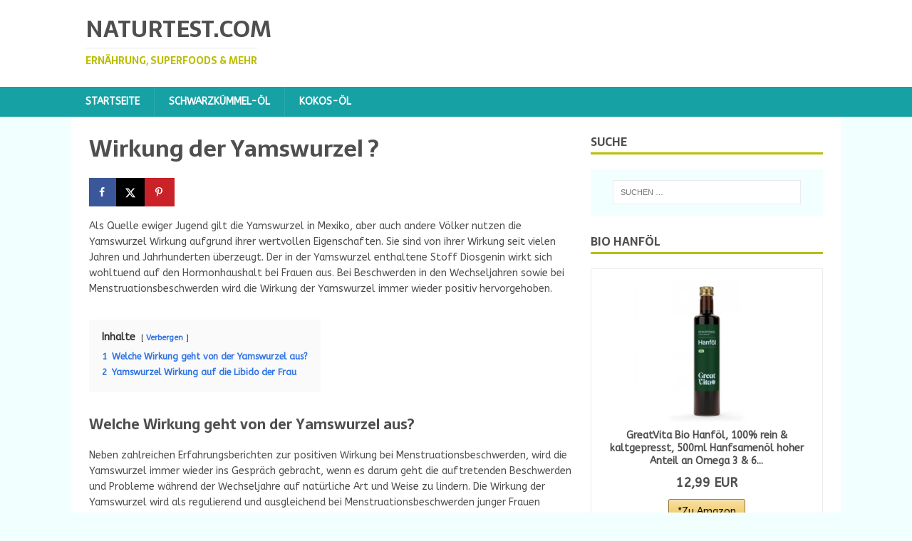

--- FILE ---
content_type: text/html; charset=UTF-8
request_url: https://www.naturtest.com/wirkung-der-yamswurzel/
body_size: 13564
content:
<!DOCTYPE html>
<html class="no-js" lang="de">
<head>
<meta charset="UTF-8">
<meta name="viewport" content="width=device-width, initial-scale=1.0">
<link rel="profile" href="http://gmpg.org/xfn/11" />
<meta name='robots' content='index, follow, max-image-preview:large, max-snippet:-1, max-video-preview:-1' />
	<style>img:is([sizes="auto" i], [sizes^="auto," i]) { contain-intrinsic-size: 3000px 1500px }</style>
	
	<!-- This site is optimized with the Yoast SEO plugin v26.7 - https://yoast.com/wordpress/plugins/seo/ -->
	<title>Wirkung der Yamswurzel ? - Naturtest.com</title>
	<link rel="canonical" href="https://www.naturtest.com/wirkung-der-yamswurzel/" />
	<meta name="author" content="stephen" />
	<meta name="twitter:label1" content="Verfasst von" />
	<meta name="twitter:data1" content="" />
	<meta name="twitter:label2" content="Geschätzte Lesezeit" />
	<meta name="twitter:data2" content="2 Minuten" />
	<script type="application/ld+json" class="yoast-schema-graph">{"@context":"https://schema.org","@graph":[{"@type":"Article","@id":"https://www.naturtest.com/wirkung-der-yamswurzel/#article","isPartOf":{"@id":"https://www.naturtest.com/wirkung-der-yamswurzel/"},"author":{"name":"stephen","@id":"https://www.naturtest.com/#/schema/person/0aeaad81e5397f1b030536370fc5904c"},"headline":"Wirkung der Yamswurzel ?","datePublished":"2017-08-05T05:10:20+00:00","dateModified":"2023-02-08T18:10:59+00:00","mainEntityOfPage":{"@id":"https://www.naturtest.com/wirkung-der-yamswurzel/"},"wordCount":450,"articleSection":["Blog"],"inLanguage":"de"},{"@type":"WebPage","@id":"https://www.naturtest.com/wirkung-der-yamswurzel/","url":"https://www.naturtest.com/wirkung-der-yamswurzel/","name":"Wirkung der Yamswurzel ? - Naturtest.com","isPartOf":{"@id":"https://www.naturtest.com/#website"},"datePublished":"2017-08-05T05:10:20+00:00","dateModified":"2023-02-08T18:10:59+00:00","author":{"@id":"https://www.naturtest.com/#/schema/person/0aeaad81e5397f1b030536370fc5904c"},"breadcrumb":{"@id":"https://www.naturtest.com/wirkung-der-yamswurzel/#breadcrumb"},"inLanguage":"de","potentialAction":[{"@type":"ReadAction","target":["https://www.naturtest.com/wirkung-der-yamswurzel/"]}]},{"@type":"BreadcrumbList","@id":"https://www.naturtest.com/wirkung-der-yamswurzel/#breadcrumb","itemListElement":[{"@type":"ListItem","position":1,"name":"Startseite","item":"https://www.naturtest.com/"},{"@type":"ListItem","position":2,"name":"Infos zum Thema Superfood","item":"https://www.naturtest.com/infos/"},{"@type":"ListItem","position":3,"name":"Wirkung der Yamswurzel ?"}]},{"@type":"WebSite","@id":"https://www.naturtest.com/#website","url":"https://www.naturtest.com/","name":"Naturtest.com","description":"Ernährung, Superfoods &amp; mehr","potentialAction":[{"@type":"SearchAction","target":{"@type":"EntryPoint","urlTemplate":"https://www.naturtest.com/?s={search_term_string}"},"query-input":{"@type":"PropertyValueSpecification","valueRequired":true,"valueName":"search_term_string"}}],"inLanguage":"de"},{"@type":"Person","@id":"https://www.naturtest.com/#/schema/person/0aeaad81e5397f1b030536370fc5904c","name":"stephen","image":{"@type":"ImageObject","inLanguage":"de","@id":"https://www.naturtest.com/#/schema/person/image/","url":"https://secure.gravatar.com/avatar/8defc56a62a769ef03696f50c180fd5ffcc14907d448fbcd6c6067585321432d?s=96&d=mm&r=g","contentUrl":"https://secure.gravatar.com/avatar/8defc56a62a769ef03696f50c180fd5ffcc14907d448fbcd6c6067585321432d?s=96&d=mm&r=g","caption":"stephen"},"url":"https://www.naturtest.com/author/stephen/"}]}</script>
	<!-- / Yoast SEO plugin. -->


<!-- Hubbub v.1.36.3 https://morehubbub.com/ -->
<meta property="og:locale" content="de_DE" />
<meta property="og:type" content="article" />
<meta property="og:title" content="Wirkung der Yamswurzel ?" />
<meta property="og:description" content="Als Quelle ewiger Jugend gilt die Yamswurzel in Mexiko, aber auch andere Völker nutzen die Yamswurzel Wirkung aufgrund ihrer wertvollen Eigenschaften. Sie sind von ihrer Wirkung seit vielen Jahren und Jahrhunderten überzeugt. Der in der" />
<meta property="og:url" content="https://www.naturtest.com/wirkung-der-yamswurzel/" />
<meta property="og:site_name" content="Naturtest.com" />
<meta property="og:updated_time" content="2023-02-08T19:10:59+00:00" />
<meta property="article:published_time" content="2017-08-05T07:10:20+00:00" />
<meta property="article:modified_time" content="2023-02-08T19:10:59+00:00" />
<meta name="twitter:card" content="summary_large_image" />
<meta name="twitter:title" content="Wirkung der Yamswurzel ?" />
<meta name="twitter:description" content="Als Quelle ewiger Jugend gilt die Yamswurzel in Mexiko, aber auch andere Völker nutzen die Yamswurzel Wirkung aufgrund ihrer wertvollen Eigenschaften. Sie sind von ihrer Wirkung seit vielen Jahren und Jahrhunderten überzeugt. Der in der" />
<meta class="flipboard-article" content="Als Quelle ewiger Jugend gilt die Yamswurzel in Mexiko, aber auch andere Völker nutzen die Yamswurzel Wirkung aufgrund ihrer wertvollen Eigenschaften. Sie sind von ihrer Wirkung seit vielen Jahren und Jahrhunderten überzeugt. Der in der" />
<!-- Hubbub v.1.36.3 https://morehubbub.com/ -->
<link rel='dns-prefetch' href='//fonts.googleapis.com' />
<link rel="alternate" type="application/rss+xml" title="Naturtest.com &raquo; Feed" href="https://www.naturtest.com/feed/" />
<link rel="alternate" type="application/rss+xml" title="Naturtest.com &raquo; Kommentar-Feed" href="https://www.naturtest.com/comments/feed/" />
<script type="text/javascript">
/* <![CDATA[ */
window._wpemojiSettings = {"baseUrl":"https:\/\/s.w.org\/images\/core\/emoji\/16.0.1\/72x72\/","ext":".png","svgUrl":"https:\/\/s.w.org\/images\/core\/emoji\/16.0.1\/svg\/","svgExt":".svg","source":{"concatemoji":"https:\/\/www.naturtest.com\/wp-includes\/js\/wp-emoji-release.min.js?ver=6.8.3"}};
/*! This file is auto-generated */
!function(s,n){var o,i,e;function c(e){try{var t={supportTests:e,timestamp:(new Date).valueOf()};sessionStorage.setItem(o,JSON.stringify(t))}catch(e){}}function p(e,t,n){e.clearRect(0,0,e.canvas.width,e.canvas.height),e.fillText(t,0,0);var t=new Uint32Array(e.getImageData(0,0,e.canvas.width,e.canvas.height).data),a=(e.clearRect(0,0,e.canvas.width,e.canvas.height),e.fillText(n,0,0),new Uint32Array(e.getImageData(0,0,e.canvas.width,e.canvas.height).data));return t.every(function(e,t){return e===a[t]})}function u(e,t){e.clearRect(0,0,e.canvas.width,e.canvas.height),e.fillText(t,0,0);for(var n=e.getImageData(16,16,1,1),a=0;a<n.data.length;a++)if(0!==n.data[a])return!1;return!0}function f(e,t,n,a){switch(t){case"flag":return n(e,"\ud83c\udff3\ufe0f\u200d\u26a7\ufe0f","\ud83c\udff3\ufe0f\u200b\u26a7\ufe0f")?!1:!n(e,"\ud83c\udde8\ud83c\uddf6","\ud83c\udde8\u200b\ud83c\uddf6")&&!n(e,"\ud83c\udff4\udb40\udc67\udb40\udc62\udb40\udc65\udb40\udc6e\udb40\udc67\udb40\udc7f","\ud83c\udff4\u200b\udb40\udc67\u200b\udb40\udc62\u200b\udb40\udc65\u200b\udb40\udc6e\u200b\udb40\udc67\u200b\udb40\udc7f");case"emoji":return!a(e,"\ud83e\udedf")}return!1}function g(e,t,n,a){var r="undefined"!=typeof WorkerGlobalScope&&self instanceof WorkerGlobalScope?new OffscreenCanvas(300,150):s.createElement("canvas"),o=r.getContext("2d",{willReadFrequently:!0}),i=(o.textBaseline="top",o.font="600 32px Arial",{});return e.forEach(function(e){i[e]=t(o,e,n,a)}),i}function t(e){var t=s.createElement("script");t.src=e,t.defer=!0,s.head.appendChild(t)}"undefined"!=typeof Promise&&(o="wpEmojiSettingsSupports",i=["flag","emoji"],n.supports={everything:!0,everythingExceptFlag:!0},e=new Promise(function(e){s.addEventListener("DOMContentLoaded",e,{once:!0})}),new Promise(function(t){var n=function(){try{var e=JSON.parse(sessionStorage.getItem(o));if("object"==typeof e&&"number"==typeof e.timestamp&&(new Date).valueOf()<e.timestamp+604800&&"object"==typeof e.supportTests)return e.supportTests}catch(e){}return null}();if(!n){if("undefined"!=typeof Worker&&"undefined"!=typeof OffscreenCanvas&&"undefined"!=typeof URL&&URL.createObjectURL&&"undefined"!=typeof Blob)try{var e="postMessage("+g.toString()+"("+[JSON.stringify(i),f.toString(),p.toString(),u.toString()].join(",")+"));",a=new Blob([e],{type:"text/javascript"}),r=new Worker(URL.createObjectURL(a),{name:"wpTestEmojiSupports"});return void(r.onmessage=function(e){c(n=e.data),r.terminate(),t(n)})}catch(e){}c(n=g(i,f,p,u))}t(n)}).then(function(e){for(var t in e)n.supports[t]=e[t],n.supports.everything=n.supports.everything&&n.supports[t],"flag"!==t&&(n.supports.everythingExceptFlag=n.supports.everythingExceptFlag&&n.supports[t]);n.supports.everythingExceptFlag=n.supports.everythingExceptFlag&&!n.supports.flag,n.DOMReady=!1,n.readyCallback=function(){n.DOMReady=!0}}).then(function(){return e}).then(function(){var e;n.supports.everything||(n.readyCallback(),(e=n.source||{}).concatemoji?t(e.concatemoji):e.wpemoji&&e.twemoji&&(t(e.twemoji),t(e.wpemoji)))}))}((window,document),window._wpemojiSettings);
/* ]]> */
</script>
<style id='wp-emoji-styles-inline-css' type='text/css'>

	img.wp-smiley, img.emoji {
		display: inline !important;
		border: none !important;
		box-shadow: none !important;
		height: 1em !important;
		width: 1em !important;
		margin: 0 0.07em !important;
		vertical-align: -0.1em !important;
		background: none !important;
		padding: 0 !important;
	}
</style>
<link rel='stylesheet' id='wp-block-library-css' href='https://www.naturtest.com/wp-includes/css/dist/block-library/style.min.css?ver=6.8.3' type='text/css' media='all' />
<style id='classic-theme-styles-inline-css' type='text/css'>
/*! This file is auto-generated */
.wp-block-button__link{color:#fff;background-color:#32373c;border-radius:9999px;box-shadow:none;text-decoration:none;padding:calc(.667em + 2px) calc(1.333em + 2px);font-size:1.125em}.wp-block-file__button{background:#32373c;color:#fff;text-decoration:none}
</style>
<style id='global-styles-inline-css' type='text/css'>
:root{--wp--preset--aspect-ratio--square: 1;--wp--preset--aspect-ratio--4-3: 4/3;--wp--preset--aspect-ratio--3-4: 3/4;--wp--preset--aspect-ratio--3-2: 3/2;--wp--preset--aspect-ratio--2-3: 2/3;--wp--preset--aspect-ratio--16-9: 16/9;--wp--preset--aspect-ratio--9-16: 9/16;--wp--preset--color--black: #000000;--wp--preset--color--cyan-bluish-gray: #abb8c3;--wp--preset--color--white: #ffffff;--wp--preset--color--pale-pink: #f78da7;--wp--preset--color--vivid-red: #cf2e2e;--wp--preset--color--luminous-vivid-orange: #ff6900;--wp--preset--color--luminous-vivid-amber: #fcb900;--wp--preset--color--light-green-cyan: #7bdcb5;--wp--preset--color--vivid-green-cyan: #00d084;--wp--preset--color--pale-cyan-blue: #8ed1fc;--wp--preset--color--vivid-cyan-blue: #0693e3;--wp--preset--color--vivid-purple: #9b51e0;--wp--preset--gradient--vivid-cyan-blue-to-vivid-purple: linear-gradient(135deg,rgba(6,147,227,1) 0%,rgb(155,81,224) 100%);--wp--preset--gradient--light-green-cyan-to-vivid-green-cyan: linear-gradient(135deg,rgb(122,220,180) 0%,rgb(0,208,130) 100%);--wp--preset--gradient--luminous-vivid-amber-to-luminous-vivid-orange: linear-gradient(135deg,rgba(252,185,0,1) 0%,rgba(255,105,0,1) 100%);--wp--preset--gradient--luminous-vivid-orange-to-vivid-red: linear-gradient(135deg,rgba(255,105,0,1) 0%,rgb(207,46,46) 100%);--wp--preset--gradient--very-light-gray-to-cyan-bluish-gray: linear-gradient(135deg,rgb(238,238,238) 0%,rgb(169,184,195) 100%);--wp--preset--gradient--cool-to-warm-spectrum: linear-gradient(135deg,rgb(74,234,220) 0%,rgb(151,120,209) 20%,rgb(207,42,186) 40%,rgb(238,44,130) 60%,rgb(251,105,98) 80%,rgb(254,248,76) 100%);--wp--preset--gradient--blush-light-purple: linear-gradient(135deg,rgb(255,206,236) 0%,rgb(152,150,240) 100%);--wp--preset--gradient--blush-bordeaux: linear-gradient(135deg,rgb(254,205,165) 0%,rgb(254,45,45) 50%,rgb(107,0,62) 100%);--wp--preset--gradient--luminous-dusk: linear-gradient(135deg,rgb(255,203,112) 0%,rgb(199,81,192) 50%,rgb(65,88,208) 100%);--wp--preset--gradient--pale-ocean: linear-gradient(135deg,rgb(255,245,203) 0%,rgb(182,227,212) 50%,rgb(51,167,181) 100%);--wp--preset--gradient--electric-grass: linear-gradient(135deg,rgb(202,248,128) 0%,rgb(113,206,126) 100%);--wp--preset--gradient--midnight: linear-gradient(135deg,rgb(2,3,129) 0%,rgb(40,116,252) 100%);--wp--preset--font-size--small: 13px;--wp--preset--font-size--medium: 20px;--wp--preset--font-size--large: 36px;--wp--preset--font-size--x-large: 42px;--wp--preset--spacing--20: 0.44rem;--wp--preset--spacing--30: 0.67rem;--wp--preset--spacing--40: 1rem;--wp--preset--spacing--50: 1.5rem;--wp--preset--spacing--60: 2.25rem;--wp--preset--spacing--70: 3.38rem;--wp--preset--spacing--80: 5.06rem;--wp--preset--shadow--natural: 6px 6px 9px rgba(0, 0, 0, 0.2);--wp--preset--shadow--deep: 12px 12px 50px rgba(0, 0, 0, 0.4);--wp--preset--shadow--sharp: 6px 6px 0px rgba(0, 0, 0, 0.2);--wp--preset--shadow--outlined: 6px 6px 0px -3px rgba(255, 255, 255, 1), 6px 6px rgba(0, 0, 0, 1);--wp--preset--shadow--crisp: 6px 6px 0px rgba(0, 0, 0, 1);}:where(.is-layout-flex){gap: 0.5em;}:where(.is-layout-grid){gap: 0.5em;}body .is-layout-flex{display: flex;}.is-layout-flex{flex-wrap: wrap;align-items: center;}.is-layout-flex > :is(*, div){margin: 0;}body .is-layout-grid{display: grid;}.is-layout-grid > :is(*, div){margin: 0;}:where(.wp-block-columns.is-layout-flex){gap: 2em;}:where(.wp-block-columns.is-layout-grid){gap: 2em;}:where(.wp-block-post-template.is-layout-flex){gap: 1.25em;}:where(.wp-block-post-template.is-layout-grid){gap: 1.25em;}.has-black-color{color: var(--wp--preset--color--black) !important;}.has-cyan-bluish-gray-color{color: var(--wp--preset--color--cyan-bluish-gray) !important;}.has-white-color{color: var(--wp--preset--color--white) !important;}.has-pale-pink-color{color: var(--wp--preset--color--pale-pink) !important;}.has-vivid-red-color{color: var(--wp--preset--color--vivid-red) !important;}.has-luminous-vivid-orange-color{color: var(--wp--preset--color--luminous-vivid-orange) !important;}.has-luminous-vivid-amber-color{color: var(--wp--preset--color--luminous-vivid-amber) !important;}.has-light-green-cyan-color{color: var(--wp--preset--color--light-green-cyan) !important;}.has-vivid-green-cyan-color{color: var(--wp--preset--color--vivid-green-cyan) !important;}.has-pale-cyan-blue-color{color: var(--wp--preset--color--pale-cyan-blue) !important;}.has-vivid-cyan-blue-color{color: var(--wp--preset--color--vivid-cyan-blue) !important;}.has-vivid-purple-color{color: var(--wp--preset--color--vivid-purple) !important;}.has-black-background-color{background-color: var(--wp--preset--color--black) !important;}.has-cyan-bluish-gray-background-color{background-color: var(--wp--preset--color--cyan-bluish-gray) !important;}.has-white-background-color{background-color: var(--wp--preset--color--white) !important;}.has-pale-pink-background-color{background-color: var(--wp--preset--color--pale-pink) !important;}.has-vivid-red-background-color{background-color: var(--wp--preset--color--vivid-red) !important;}.has-luminous-vivid-orange-background-color{background-color: var(--wp--preset--color--luminous-vivid-orange) !important;}.has-luminous-vivid-amber-background-color{background-color: var(--wp--preset--color--luminous-vivid-amber) !important;}.has-light-green-cyan-background-color{background-color: var(--wp--preset--color--light-green-cyan) !important;}.has-vivid-green-cyan-background-color{background-color: var(--wp--preset--color--vivid-green-cyan) !important;}.has-pale-cyan-blue-background-color{background-color: var(--wp--preset--color--pale-cyan-blue) !important;}.has-vivid-cyan-blue-background-color{background-color: var(--wp--preset--color--vivid-cyan-blue) !important;}.has-vivid-purple-background-color{background-color: var(--wp--preset--color--vivid-purple) !important;}.has-black-border-color{border-color: var(--wp--preset--color--black) !important;}.has-cyan-bluish-gray-border-color{border-color: var(--wp--preset--color--cyan-bluish-gray) !important;}.has-white-border-color{border-color: var(--wp--preset--color--white) !important;}.has-pale-pink-border-color{border-color: var(--wp--preset--color--pale-pink) !important;}.has-vivid-red-border-color{border-color: var(--wp--preset--color--vivid-red) !important;}.has-luminous-vivid-orange-border-color{border-color: var(--wp--preset--color--luminous-vivid-orange) !important;}.has-luminous-vivid-amber-border-color{border-color: var(--wp--preset--color--luminous-vivid-amber) !important;}.has-light-green-cyan-border-color{border-color: var(--wp--preset--color--light-green-cyan) !important;}.has-vivid-green-cyan-border-color{border-color: var(--wp--preset--color--vivid-green-cyan) !important;}.has-pale-cyan-blue-border-color{border-color: var(--wp--preset--color--pale-cyan-blue) !important;}.has-vivid-cyan-blue-border-color{border-color: var(--wp--preset--color--vivid-cyan-blue) !important;}.has-vivid-purple-border-color{border-color: var(--wp--preset--color--vivid-purple) !important;}.has-vivid-cyan-blue-to-vivid-purple-gradient-background{background: var(--wp--preset--gradient--vivid-cyan-blue-to-vivid-purple) !important;}.has-light-green-cyan-to-vivid-green-cyan-gradient-background{background: var(--wp--preset--gradient--light-green-cyan-to-vivid-green-cyan) !important;}.has-luminous-vivid-amber-to-luminous-vivid-orange-gradient-background{background: var(--wp--preset--gradient--luminous-vivid-amber-to-luminous-vivid-orange) !important;}.has-luminous-vivid-orange-to-vivid-red-gradient-background{background: var(--wp--preset--gradient--luminous-vivid-orange-to-vivid-red) !important;}.has-very-light-gray-to-cyan-bluish-gray-gradient-background{background: var(--wp--preset--gradient--very-light-gray-to-cyan-bluish-gray) !important;}.has-cool-to-warm-spectrum-gradient-background{background: var(--wp--preset--gradient--cool-to-warm-spectrum) !important;}.has-blush-light-purple-gradient-background{background: var(--wp--preset--gradient--blush-light-purple) !important;}.has-blush-bordeaux-gradient-background{background: var(--wp--preset--gradient--blush-bordeaux) !important;}.has-luminous-dusk-gradient-background{background: var(--wp--preset--gradient--luminous-dusk) !important;}.has-pale-ocean-gradient-background{background: var(--wp--preset--gradient--pale-ocean) !important;}.has-electric-grass-gradient-background{background: var(--wp--preset--gradient--electric-grass) !important;}.has-midnight-gradient-background{background: var(--wp--preset--gradient--midnight) !important;}.has-small-font-size{font-size: var(--wp--preset--font-size--small) !important;}.has-medium-font-size{font-size: var(--wp--preset--font-size--medium) !important;}.has-large-font-size{font-size: var(--wp--preset--font-size--large) !important;}.has-x-large-font-size{font-size: var(--wp--preset--font-size--x-large) !important;}
:where(.wp-block-post-template.is-layout-flex){gap: 1.25em;}:where(.wp-block-post-template.is-layout-grid){gap: 1.25em;}
:where(.wp-block-columns.is-layout-flex){gap: 2em;}:where(.wp-block-columns.is-layout-grid){gap: 2em;}
:root :where(.wp-block-pullquote){font-size: 1.5em;line-height: 1.6;}
</style>
<link rel='stylesheet' id='mh-magazine-lite-css' href='https://www.naturtest.com/wp-content/themes/mh-magazine-lite/style.css?ver=2.9.1' type='text/css' media='all' />
<link rel='stylesheet' id='mh-foodmagazine-css' href='https://www.naturtest.com/wp-content/themes/mh-foodmagazine/style.css?ver=1.1.4.1705788770' type='text/css' media='all' />
<link rel='stylesheet' id='mh-font-awesome-css' href='https://www.naturtest.com/wp-content/themes/mh-magazine-lite/includes/font-awesome.min.css' type='text/css' media='all' />
<link rel='stylesheet' id='dpsp-frontend-style-pro-css' href='https://www.naturtest.com/wp-content/plugins/social-pug/assets/dist/style-frontend-pro.css?ver=1.36.3' type='text/css' media='all' />
<style id='dpsp-frontend-style-pro-inline-css' type='text/css'>

				@media screen and ( max-width : 720px ) {
					.dpsp-content-wrapper.dpsp-hide-on-mobile,
					.dpsp-share-text.dpsp-hide-on-mobile {
						display: none;
					}
					.dpsp-has-spacing .dpsp-networks-btns-wrapper li {
						margin:0 2% 10px 0;
					}
					.dpsp-network-btn.dpsp-has-label:not(.dpsp-has-count) {
						max-height: 40px;
						padding: 0;
						justify-content: center;
					}
					.dpsp-content-wrapper.dpsp-size-small .dpsp-network-btn.dpsp-has-label:not(.dpsp-has-count){
						max-height: 32px;
					}
					.dpsp-content-wrapper.dpsp-size-large .dpsp-network-btn.dpsp-has-label:not(.dpsp-has-count){
						max-height: 46px;
					}
				}
			
</style>
<link rel='stylesheet' id='mh-foodmagazine-fonts-css' href='https://fonts.googleapis.com/css?family=ABeeZee:400,400italic%7cSarala:400,700' type='text/css' media='all' />
<script type="text/javascript" src="https://www.naturtest.com/wp-includes/js/jquery/jquery.min.js?ver=3.7.1" id="jquery-core-js"></script>
<script type="text/javascript" src="https://www.naturtest.com/wp-includes/js/jquery/jquery-migrate.min.js?ver=3.4.1" id="jquery-migrate-js"></script>
<script type="text/javascript" src="https://www.naturtest.com/wp-content/themes/mh-magazine-lite/js/scripts.js?ver=2.9.1" id="mh-scripts-js"></script>
<link rel="https://api.w.org/" href="https://www.naturtest.com/wp-json/" /><link rel="alternate" title="JSON" type="application/json" href="https://www.naturtest.com/wp-json/wp/v2/posts/52" /><link rel="EditURI" type="application/rsd+xml" title="RSD" href="https://www.naturtest.com/xmlrpc.php?rsd" />
<meta name="generator" content="WordPress 6.8.3" />
<link rel='shortlink' href='https://www.naturtest.com/?p=52' />
<link rel="alternate" title="oEmbed (JSON)" type="application/json+oembed" href="https://www.naturtest.com/wp-json/oembed/1.0/embed?url=https%3A%2F%2Fwww.naturtest.com%2Fwirkung-der-yamswurzel%2F" />
<link rel="alternate" title="oEmbed (XML)" type="text/xml+oembed" href="https://www.naturtest.com/wp-json/oembed/1.0/embed?url=https%3A%2F%2Fwww.naturtest.com%2Fwirkung-der-yamswurzel%2F&#038;format=xml" />
<style type="text/css">.aawp .aawp-tb__row--highlight{background-color:#256aaf;}.aawp .aawp-tb__row--highlight{color:#256aaf;}.aawp .aawp-tb__row--highlight a{color:#256aaf;}</style><style>/* CSS added by WP Meta and Date Remover*/.entry-meta {display:none !important;}
	.home .entry-meta { display: none; }
	.entry-footer {display:none !important;}
	.home .entry-footer { display: none; }</style><!--[if lt IE 9]>
<script src="https://www.naturtest.com/wp-content/themes/mh-magazine-lite/js/css3-mediaqueries.js"></script>
<![endif]-->
<meta name="hubbub-info" description="Hubbub 1.36.3"><link rel="icon" href="https://www.naturtest.com/wp-content/uploads/2020/02/cropped-almonds-1327427_640-32x32.png" sizes="32x32" />
<link rel="icon" href="https://www.naturtest.com/wp-content/uploads/2020/02/cropped-almonds-1327427_640-192x192.png" sizes="192x192" />
<link rel="apple-touch-icon" href="https://www.naturtest.com/wp-content/uploads/2020/02/cropped-almonds-1327427_640-180x180.png" />
<meta name="msapplication-TileImage" content="https://www.naturtest.com/wp-content/uploads/2020/02/cropped-almonds-1327427_640-270x270.png" />
		<style type="text/css" id="wp-custom-css">
			/* CSS Summary */

.summary {
padding: 10px;
margin-bottom: 30px;
border-radius: 3px;
border: 2px solid #16a1a4;
box-shadow: 5px 5px 8px -2px rgba(0, 0, 0, .9);
}
/*CSS FAQs */
h2.center{
text-align: center;
}
details{
background-color: #16a1a4;
color: #fff;
font-size: 1.1rem;
-webkit-transition: .3s ease;
-moz-transition: .3s ease;
-o-transition: .3s ease;
transition: .3s ease;
margin-bottom:1px!important;
}
details:hover {
cursor: pointer;
}
summary {
padding: .2em 1rem;
list-style: none;
display: flex;
justify-content: space-between;
transition: height 1s ease;
}
summary::-webkit-details-marker {
display: none;
}
summary:after{
content: "\002B";
}
details[open] summary {
border-bottom: 1px solid #aaa;
}
details[open] summary:after{
content: "\00D7";
}

details[open] div{
padding: .5em 1em;
background-color:lightskyblue;
color:black;
}		</style>
		</head>
<body id="mh-mobile" class="wp-singular post-template-default single single-post postid-52 single-format-standard wp-theme-mh-magazine-lite wp-child-theme-mh-foodmagazine aawp-custom mh-right-sb" itemscope="itemscope" itemtype="https://schema.org/WebPage">
<div class="mh-header-mobile-nav mh-clearfix"></div>
<header class="mh-header" itemscope="itemscope" itemtype="https://schema.org/WPHeader">
	<div class="mh-container mh-container-inner mh-row mh-clearfix">
		<div class="mh-custom-header mh-clearfix">
<div class="mh-site-identity">
<div class="mh-site-logo" role="banner" itemscope="itemscope" itemtype="https://schema.org/Brand">
<div class="mh-header-text">
<a class="mh-header-text-link" href="https://www.naturtest.com/" title="Naturtest.com" rel="home">
<h2 class="mh-header-title">Naturtest.com</h2>
<h3 class="mh-header-tagline">Ernährung, Superfoods &amp; mehr</h3>
</a>
</div>
</div>
</div>
</div>
	</div>
	<div class="mh-main-nav-wrap">
		<nav class="mh-navigation mh-main-nav mh-container mh-container-inner mh-clearfix" itemscope="itemscope" itemtype="https://schema.org/SiteNavigationElement">
			<div class="menu-header-container"><ul id="menu-header" class="menu"><li id="menu-item-15" class="menu-item menu-item-type-custom menu-item-object-custom menu-item-home menu-item-15"><a href="https://www.naturtest.com/">Startseite</a></li>
<li id="menu-item-156" class="menu-item menu-item-type-post_type menu-item-object-page menu-item-156"><a href="https://www.naturtest.com/schwarzkuemmeloel/">Schwarzkümmel-Öl</a></li>
<li id="menu-item-157" class="menu-item menu-item-type-post_type menu-item-object-page menu-item-157"><a href="https://www.naturtest.com/kokosoel/">Kokos-Öl</a></li>
</ul></div>		</nav>
	</div>
</header><div class="mh-container mh-container-outer">
<div class="mh-wrapper mh-clearfix">
	<div id="main-content" class="mh-content" role="main" itemprop="mainContentOfPage"><article id="post-52" class="post-52 post type-post status-publish format-standard hentry category-blog grow-content-body">
	<header class="entry-header mh-clearfix"><h1 class="entry-title">Wirkung der Yamswurzel ?</h1><p class="mh-meta entry-meta">
<span class="entry-meta-date updated"><i class="fa fa-clock-o"></i><a href="https://www.naturtest.com/2026/01/"></a></span>
<span class="entry-meta-author author vcard"><i class="fa fa-user"></i><a class="fn" href="https://www.naturtest.com/author/stephen/"></a></span>
<span class="entry-meta-categories"><i class="fa fa-folder-open-o"></i><a href="https://www.naturtest.com/category/blog/" rel="category tag">Blog</a></span>
<span class="entry-meta-comments"><i class="fa fa-comment-o"></i><a class="mh-comment-scroll" href="https://www.naturtest.com/wirkung-der-yamswurzel/#mh-comments">0</a></span>
</p>
	</header>
		<div class="entry-content mh-clearfix"><div id="dpsp-content-top" class="dpsp-content-wrapper dpsp-shape-rectangular dpsp-size-medium dpsp-no-labels dpsp-no-labels-mobile dpsp-show-on-mobile dpsp-button-style-1" style="min-height:40px;position:relative">
	<ul class="dpsp-networks-btns-wrapper dpsp-networks-btns-share dpsp-networks-btns-content dpsp-column-auto " style="padding:0;margin:0;list-style-type:none">
<li class="dpsp-network-list-item dpsp-network-list-item-facebook" style="float:left">
	<a rel="nofollow noopener" href="https://www.facebook.com/sharer/sharer.php?u=https%3A%2F%2Fwww.naturtest.com%2Fwirkung-der-yamswurzel%2F&amp;t=Wirkung%20der%20Yamswurzel%20%3F" class="dpsp-network-btn dpsp-facebook dpsp-no-label dpsp-first dpsp-has-label-mobile" target="_blank" aria-label="Share on Facebook" title="Share on Facebook" style="font-size:14px;padding:0rem;max-height:40px">	<span class="dpsp-network-icon "><span class="dpsp-network-icon-inner"><svg version="1.1" xmlns="http://www.w3.org/2000/svg" width="32" height="32" viewbox="0 0 18 32"><path d="M17.12 0.224v4.704h-2.784q-1.536 0-2.080 0.64t-0.544 1.92v3.392h5.248l-0.704 5.28h-4.544v13.568h-5.472v-13.568h-4.544v-5.28h4.544v-3.904q0-3.328 1.856-5.152t4.96-1.824q2.624 0 4.064 0.224z"></path></svg></span></span>
	</a></li>

<li class="dpsp-network-list-item dpsp-network-list-item-x" style="float:left">
	<a rel="nofollow noopener" href="https://x.com/intent/tweet?text=Wirkung%20der%20Yamswurzel%20%3F&amp;url=https%3A%2F%2Fwww.naturtest.com%2Fwirkung-der-yamswurzel%2F" class="dpsp-network-btn dpsp-x dpsp-no-label dpsp-has-label-mobile" target="_blank" aria-label="Share on X" title="Share on X" style="font-size:14px;padding:0rem;max-height:40px">	<span class="dpsp-network-icon "><span class="dpsp-network-icon-inner"><svg version="1.1" xmlns="http://www.w3.org/2000/svg" width="32" height="32" viewbox="0 0 32 28"><path d="M25.2,1.5h4.9l-10.7,12.3,12.6,16.7h-9.9l-7.7-10.1-8.8,10.1H.6l11.5-13.1L0,1.5h10.1l7,9.2L25.2,1.5ZM23.5,27.5h2.7L8.6,4.3h-2.9l17.8,23.2Z"></path></svg></span></span>
	</a></li>

<li class="dpsp-network-list-item dpsp-network-list-item-pinterest" style="float:left">
	<button rel="nofollow noopener" data-href="#" class="dpsp-network-btn dpsp-pinterest dpsp-no-label dpsp-last dpsp-has-label-mobile" target="_blank" aria-label="Save to Pinterest" title="Save to Pinterest" style="font-size:14px;padding:0rem;max-height:40px">	<span class="dpsp-network-icon "><span class="dpsp-network-icon-inner"><svg version="1.1" xmlns="http://www.w3.org/2000/svg" width="32" height="32" viewbox="0 0 23 32"><path d="M0 10.656q0-1.92 0.672-3.616t1.856-2.976 2.72-2.208 3.296-1.408 3.616-0.448q2.816 0 5.248 1.184t3.936 3.456 1.504 5.12q0 1.728-0.32 3.36t-1.088 3.168-1.792 2.656-2.56 1.856-3.392 0.672q-1.216 0-2.4-0.576t-1.728-1.568q-0.16 0.704-0.48 2.016t-0.448 1.696-0.352 1.28-0.48 1.248-0.544 1.12-0.832 1.408-1.12 1.536l-0.224 0.096-0.16-0.192q-0.288-2.816-0.288-3.36 0-1.632 0.384-3.68t1.184-5.152 0.928-3.616q-0.576-1.152-0.576-3.008 0-1.504 0.928-2.784t2.368-1.312q1.088 0 1.696 0.736t0.608 1.824q0 1.184-0.768 3.392t-0.8 3.36q0 1.12 0.8 1.856t1.952 0.736q0.992 0 1.824-0.448t1.408-1.216 0.992-1.696 0.672-1.952 0.352-1.984 0.128-1.792q0-3.072-1.952-4.8t-5.12-1.728q-3.552 0-5.952 2.304t-2.4 5.856q0 0.8 0.224 1.536t0.48 1.152 0.48 0.832 0.224 0.544q0 0.48-0.256 1.28t-0.672 0.8q-0.032 0-0.288-0.032-0.928-0.288-1.632-0.992t-1.088-1.696-0.576-1.92-0.192-1.92z"></path></svg></span></span>
	</button></li>
</ul></div>
<p>Als Quelle ewiger Jugend gilt die Yamswurzel in Mexiko, aber auch andere Völker nutzen die Yamswurzel Wirkung aufgrund ihrer wertvollen Eigenschaften. Sie sind von ihrer Wirkung seit vielen Jahren und Jahrhunderten überzeugt. Der in der Yamswurzel enthaltene Stoff Diosgenin wirkt sich wohltuend auf den Hormonhaushalt bei Frauen aus. Bei Beschwerden in den Wechseljahren sowie bei Menstruationsbeschwerden wird die Wirkung der Yamswurzel immer wieder positiv hervorgehoben.</p>
<div class="lwptoc lwptoc-autoWidth lwptoc-baseItems lwptoc-light lwptoc-notInherit" data-smooth-scroll="1" data-smooth-scroll-offset="24"><div class="lwptoc_i">    <div class="lwptoc_header">
        <b class="lwptoc_title">Inhalte</b>                    <span class="lwptoc_toggle">
                <a href="#" class="lwptoc_toggle_label" data-label="Anzeigen">Verbergen</a>            </span>
            </div>
<div class="lwptoc_items lwptoc_items-visible">
    <div class="lwptoc_itemWrap"><div class="lwptoc_item">    <a href="#Welche_Wirkung_geht_von_der_Yamswurzel_aus">
                    <span class="lwptoc_item_number">1</span>
                <span class="lwptoc_item_label">Welche Wirkung geht von der Yamswurzel aus?</span>
    </a>
    </div><div class="lwptoc_item">    <a href="#Yamswurzel_Wirkung_auf_die_Libido_der_Frau">
                    <span class="lwptoc_item_number">2</span>
                <span class="lwptoc_item_label">Yamswurzel Wirkung auf die Libido der Frau</span>
    </a>
    </div></div></div>
</div></div><h3><span id="Welche_Wirkung_geht_von_der_Yamswurzel_aus">Welche Wirkung geht von der Yamswurzel aus?</span></h3>
<p>Neben zahlreichen Erfahrungsberichten zur positiven Wirkung bei Menstruationsbeschwerden, wird die Yamswurzel immer wieder ins Gespräch gebracht, wenn es darum geht die auftretenden Beschwerden und Probleme während der Wechseljahre auf natürliche Art und Weise zu lindern. Die Wirkung der Yamswurzel wird als regulierend und ausgleichend bei Menstruationsbeschwerden junger Frauen beschrieben. Ihre krampflösende Wirkung, zeichnet sie auch in der Behandlung gegen Fibrome und einer lästigen Endometriose aus.</p>
<p>Der hohe Gehalt an Diosgenin, welches als unerlässlich gilt um den Körper mit Progesteron zuversorgen, wirkt sich positiv bei Beschwerden in den Wechseljahren aus. Progesteron reguliert den Hormonhaushalt der Frau auf natürliche Art und Weise.<br>
Die Gesamtregulierende Wirkung der Yamswurzel auf den gesamten Körper der Frau, macht sie so beliebt in der Anwendung bei typischen Frauenbeschwerden. Hitzewallungen, Schweißausbrüche, Nervosität, Reizbarkeit, innere Unruhe sowie Depressionen sowie andere Erkrankungen wie Übergewicht, Osteoporose, Arthrose und Migräne sollen durch die wertvollen Nährstoffe der Yamswurzel vermindert werden.</p>
<h3><span id="Yamswurzel_Wirkung_auf_die_Libido_der_Frau">Yamswurzel Wirkung auf die Libido der Frau</span></h3>
<p>Auch die Libido der Frau soll durch die Yamswurzel gestärkt werden. Hautprobleme, welche auf ein hormonelles Ungleichgewicht zurückzuführen sind, werden ebenso durch die positive Wirkung der Yamswurzel gelindert. Das Hautbild soll sich verbessern. Man sagt der Yamswurzel Wirkung zudem die Förderung der Gehirnaktivität und einer reibungslosen Gedächtnisleistung nach. Yams gilt weiterhin als natürliches Anti-Aging-Mittel und wird häufig zur Vorbeugung von Herz- und Kreislauferkrankungen eingesetzt.</p>
<p>Der Yamswurzel Wirkung sagt man entzündungshemmende Eigenschaften nach, so soll sie beispielsweise bei einer Gebärmutterschleimhautentzündung beruhigend wirken. Auch schreibt man der Yamswurzel eine gute Wirkung gegen die schleichende Gewichtszunahme während der Wechseljahre zu. Wasseransammlungen im Gewebe sollen beim regelmäßigen Verzehr von Yams minimiert werden. <strong>Der Yamswurzel Wirkung wird auch bei einer bereits bestehenden Wasseransammlung im Körper als positiv und entwässernd beschrieben.</strong> Die Wirkung der Yamswurzel wird ebenso positiv hervorgehoben, wenn es darum geht das Prämenstruelle Syndrom (PMS) zu behandeln. Depressionen und Migräne sollen durch die regelmäßige Einnahme von Yams verhindert und auf ein Minimum dezimiert werden.</p>
<p>Zur Vorbeugung wird die Einnahme von Yamswurzel empfohlen, wenn es um Altersdiabetes geht. Man sagt, dass die Wirkung von Insulin nach der Einnahme von Yams deutlich verbessert wird.</p>
	</div></article><nav class="mh-post-nav mh-row mh-clearfix" itemscope="itemscope" itemtype="https://schema.org/SiteNavigationElement">
<div class="mh-col-1-2 mh-post-nav-item mh-post-nav-prev">
<a href="https://www.naturtest.com/krilloel-asthma-arthritis/" rel="prev"><img width="80" height="60" src="https://www.naturtest.com/wp-content/uploads/2017/09/krilloel-80x60.jpg" class="attachment-mh-magazine-lite-small size-mh-magazine-lite-small wp-post-image" alt="" decoding="async" /><span>Zurück</span><p>Krillöl bei entzündlichen Krankheiten wie Asthma, Arthritis und Co.</p></a></div>
<div class="mh-col-1-2 mh-post-nav-item mh-post-nav-next">
<a href="https://www.naturtest.com/studien-zu-acai-beere/" rel="next"><span>Weiter</span><p>Studien zu Acai Beere</p></a></div>
</nav>
	</div>
	<aside class="mh-widget-col-1 mh-sidebar" itemscope="itemscope" itemtype="https://schema.org/WPSideBar"><div id="search-2" class="mh-widget widget_search"><h4 class="mh-widget-title"><span class="mh-widget-title-inner">Suche</span></h4><form role="search" method="get" class="search-form" action="https://www.naturtest.com/">
				<label>
					<span class="screen-reader-text">Suche nach:</span>
					<input type="search" class="search-field" placeholder="Suchen …" value="" name="s" />
				</label>
				<input type="submit" class="search-submit" value="Suchen" />
			</form></div><div id="aawp_widget_box-3" class="mh-widget widget_aawp_widget_box"><h4 class="mh-widget-title"><span class="mh-widget-title-inner">Bio Hanföl</span></h4>
<div class="aawp aawp-widget">

            
            
<div class="aawp-product aawp-product--widget-vertical aawp-product--css-adjust-image-large"  data-aawp-product-asin="B07V8JZD4H" data-aawp-product-id="5625" data-aawp-tracking-id="www.naturtest.com-21" data-aawp-product-title="GreatVita Bio Hanföl 100% rein & kaltgepresst 500ml Hanfsamenöl hoher Anteil an Omega 3 & 6 Fettsäuren">

    
    <a class="aawp-product__image-link"
       href="https://www.amazon.de/dp/B07V8JZD4H?tag=www.naturtest.com-21&linkCode=ogi&th=1&psc=1" title="GreatVita Bio Hanföl, 100% rein & kaltgepresst, 500ml Hanfsamenöl hoher Anteil an Omega 3 & 6..." rel="nofollow noopener sponsored" target="_blank">
        <img class="aawp-product__image" src="https://m.media-amazon.com/images/I/31GXGMTISgL.jpg" alt="GreatVita Bio Hanföl, 100% rein & kaltgepresst, 500ml Hanfsamenöl hoher Anteil an Omega 3 & 6..."  />
    </a>

    <div class="aawp-product__content">
        <a class="aawp-product__title" href="https://www.amazon.de/dp/B07V8JZD4H?tag=www.naturtest.com-21&linkCode=ogi&th=1&psc=1" title="GreatVita Bio Hanföl, 100% rein & kaltgepresst, 500ml Hanfsamenöl hoher Anteil an Omega 3 & 6..." rel="nofollow noopener sponsored" target="_blank">
            GreatVita Bio Hanföl, 100% rein & kaltgepresst, 500ml Hanfsamenöl hoher Anteil an Omega 3 & 6...        </a>

        <div class="aawp-product__meta">
            
                    </div>
    </div>

    <div class="aawp-product__footer">

        <div class="aawp-product__pricing">
            
                            <span class="aawp-product__price aawp-product__price--current">12,99 EUR</span>
                    </div>

        <a class="aawp-button aawp-button--buy aawp-button aawp-button--amazon" href="https://www.amazon.de/dp/B07V8JZD4H?tag=www.naturtest.com-21&#038;linkCode=ogi&#038;th=1&#038;psc=1" title="*Zu Amazon" target="_blank" rel="nofollow noopener sponsored">*Zu Amazon</a>
            </div>
</div>

    
</div>
</div><div id="nav_menu-4" class="mh-widget widget_nav_menu"><h4 class="mh-widget-title"><span class="mh-widget-title-inner">Öle:</span></h4><div class="menu-sidebar-oel-container"><ul id="menu-sidebar-oel" class="menu"><li id="menu-item-153" class="menu-item menu-item-type-post_type menu-item-object-page menu-item-153"><a href="https://www.naturtest.com/schwarzkuemmeloel/">Schwarzkümmelöl</a></li>
<li id="menu-item-154" class="menu-item menu-item-type-post_type menu-item-object-page menu-item-154"><a href="https://www.naturtest.com/kokosoel/">Kokosöl</a></li>
<li id="menu-item-155" class="menu-item menu-item-type-post_type menu-item-object-page menu-item-155"><a href="https://www.naturtest.com/arganoel/">Arganöl</a></li>
<li id="menu-item-162" class="menu-item menu-item-type-post_type menu-item-object-page menu-item-162"><a href="https://www.naturtest.com/hanfoel/">Hanföl</a></li>
<li id="menu-item-183" class="menu-item menu-item-type-post_type menu-item-object-page menu-item-183"><a href="https://www.naturtest.com/traubenkernoel/">Traubenkernöl</a></li>
<li id="menu-item-877" class="menu-item menu-item-type-post_type menu-item-object-page menu-item-877"><a href="https://www.naturtest.com/cbdoel/">CBD Öl (Cannabinoide)</a></li>
</ul></div></div><div id="nav_menu-2" class="mh-widget widget_nav_menu"><h4 class="mh-widget-title"><span class="mh-widget-title-inner">Superfoods:</span></h4><div class="menu-sidebar-container"><ul id="menu-sidebar" class="menu"><li id="menu-item-241" class="menu-item menu-item-type-post_type menu-item-object-page menu-item-241"><a href="https://www.naturtest.com/chiasamen/">Chia-Samen</a></li>
<li id="menu-item-300" class="menu-item menu-item-type-post_type menu-item-object-page menu-item-300"><a href="https://www.naturtest.com/quinoa/">Quinoa</a></li>
<li id="menu-item-123" class="menu-item menu-item-type-post_type menu-item-object-page menu-item-123"><a href="https://www.naturtest.com/flohsamen/">Flohsamen</a></li>
<li id="menu-item-163" class="menu-item menu-item-type-post_type menu-item-object-page menu-item-163"><a href="https://www.naturtest.com/hanfsamen/">Hanfsamen</a></li>
<li id="menu-item-930" class="menu-item menu-item-type-post_type menu-item-object-page menu-item-930"><a href="https://www.naturtest.com/hanftee/">Hanftee</a></li>
<li id="menu-item-88" class="menu-item menu-item-type-post_type menu-item-object-page menu-item-88"><a href="https://www.naturtest.com/moringa/">Moringa</a></li>
<li id="menu-item-89" class="menu-item menu-item-type-post_type menu-item-object-page menu-item-89"><a href="https://www.naturtest.com/kurkuma/">Kurkuma</a></li>
<li id="menu-item-91" class="menu-item menu-item-type-post_type menu-item-object-page menu-item-91"><a href="https://www.naturtest.com/gruenlippmuschel/">Grünlippmuschel</a></li>
<li id="menu-item-92" class="menu-item menu-item-type-post_type menu-item-object-page menu-item-92"><a href="https://www.naturtest.com/chlorella/">Chlorella</a></li>
<li id="menu-item-93" class="menu-item menu-item-type-post_type menu-item-object-page menu-item-93"><a href="https://www.naturtest.com/spirulina/">Spirulina Algen</a></li>
<li id="menu-item-164" class="menu-item menu-item-type-post_type menu-item-object-page menu-item-164"><a href="https://www.naturtest.com/granatapfel/">Granatapfel</a></li>
<li id="menu-item-171" class="menu-item menu-item-type-post_type menu-item-object-page menu-item-171"><a href="https://www.naturtest.com/sanddorn/">Sanddorn</a></li>
<li id="menu-item-177" class="menu-item menu-item-type-post_type menu-item-object-page menu-item-177"><a href="https://www.naturtest.com/gruenertee/">Grüner Tee</a></li>
<li id="menu-item-195" class="menu-item menu-item-type-post_type menu-item-object-page menu-item-195"><a href="https://www.naturtest.com/geleeroyal/">Gelee Royal</a></li>
<li id="menu-item-221" class="menu-item menu-item-type-post_type menu-item-object-page menu-item-221"><a href="https://www.naturtest.com/manukahonig/">Manuka Honig</a></li>
<li id="menu-item-301" class="menu-item menu-item-type-post_type menu-item-object-page menu-item-301"><a href="https://www.naturtest.com/birkenzucker/">Birkenzucker</a></li>
<li id="menu-item-263" class="menu-item menu-item-type-post_type menu-item-object-page menu-item-263"><a href="https://www.naturtest.com/kokosbluetenzucker/">Kokosblütenzucker</a></li>
<li id="menu-item-461" class="menu-item menu-item-type-post_type menu-item-object-page menu-item-461"><a href="https://www.naturtest.com/kokosmehl/">Kokosmehl</a></li>
<li id="menu-item-244" class="menu-item menu-item-type-post_type menu-item-object-page menu-item-244"><a href="https://www.naturtest.com/bockshornklee/">Bockshornklee</a></li>
<li id="menu-item-277" class="menu-item menu-item-type-post_type menu-item-object-page menu-item-277"><a href="https://www.naturtest.com/ashwagandha/">Ashwagandha</a></li>
<li id="menu-item-366" class="menu-item menu-item-type-post_type menu-item-object-page menu-item-366"><a href="https://www.naturtest.com/jiaogulan/">Jiaogulan</a></li>
<li id="menu-item-374" class="menu-item menu-item-type-post_type menu-item-object-page menu-item-374"><a href="https://www.naturtest.com/hagebuttenpulver/">Hagebuttenpulver</a></li>
<li id="menu-item-391" class="menu-item menu-item-type-post_type menu-item-object-page menu-item-391"><a href="https://www.naturtest.com/camucamu/">Camu Camu</a></li>
<li id="menu-item-393" class="menu-item menu-item-type-post_type menu-item-object-page menu-item-393"><a href="https://www.naturtest.com/acaibeere/">Acai Beere</a></li>
<li id="menu-item-401" class="menu-item menu-item-type-post_type menu-item-object-page menu-item-401"><a href="https://www.naturtest.com/ginseng/">Ginseng</a></li>
<li id="menu-item-476" class="menu-item menu-item-type-post_type menu-item-object-page menu-item-476"><a href="https://www.naturtest.com/neem/">Neem</a></li>
<li id="menu-item-504" class="menu-item menu-item-type-post_type menu-item-object-page menu-item-504"><a href="https://www.naturtest.com/hyaluronsaeure/">Hyaluronsäure</a></li>
<li id="menu-item-505" class="menu-item menu-item-type-post_type menu-item-object-page menu-item-505"><a href="https://www.naturtest.com/coenzym-q10/">Coenzym Q10</a></li>
<li id="menu-item-506" class="menu-item menu-item-type-post_type menu-item-object-page menu-item-506"><a href="https://www.naturtest.com/vitamind3/">Vitamin D3</a></li>
<li id="menu-item-632" class="menu-item menu-item-type-post_type menu-item-object-page menu-item-632"><a href="https://www.naturtest.com/aprikosenkerne/">Aprikosenkerne</a></li>
<li id="menu-item-637" class="menu-item menu-item-type-post_type menu-item-object-page menu-item-637"><a href="https://www.naturtest.com/reishi/">Reishi – der Vitalpilz</a></li>
<li id="menu-item-912" class="menu-item menu-item-type-post_type menu-item-object-page menu-item-912"><a href="https://www.naturtest.com/cordyceps/">Cordyceps Pilz</a></li>
<li id="menu-item-643" class="menu-item menu-item-type-post_type menu-item-object-page menu-item-643"><a href="https://www.naturtest.com/kelpalge/">Kelp Alge</a></li>
<li id="menu-item-756" class="menu-item menu-item-type-post_type menu-item-object-page menu-item-756"><a href="https://www.naturtest.com/maca/">Maca-Wurzel</a></li>
<li id="menu-item-780" class="menu-item menu-item-type-post_type menu-item-object-page menu-item-780"><a href="https://www.naturtest.com/brennnessel-nicht-nur-unkraut/">Brennnessel</a></li>
<li id="menu-item-781" class="menu-item menu-item-type-post_type menu-item-object-page menu-item-781"><a href="https://www.naturtest.com/erythrit/">Erythrit</a></li>
<li id="menu-item-889" class="menu-item menu-item-type-post_type menu-item-object-page menu-item-889"><a href="https://www.naturtest.com/mandelmehl/">Mandelmehl</a></li>
<li id="menu-item-906" class="menu-item menu-item-type-post_type menu-item-object-page menu-item-906"><a href="https://www.naturtest.com/traubenkernmehl/">Traubenkernmehl</a></li>
</ul></div></div>
		<div id="recent-posts-2" class="mh-widget widget_recent_entries">
		<h4 class="mh-widget-title"><span class="mh-widget-title-inner">Neueste Beiträge</span></h4>
		<ul>
											<li>
					<a href="https://www.naturtest.com/von-akazie-bis-manuka-die-wichtigsten-honigtypen-im-ueberblick-und-ihre-besonderen-eigenschaften/">Von Akazie bis Manuka: Die wichtigsten Honigtypen im Überblick und ihre besonderen Eigenschaften</a>
									</li>
											<li>
					<a href="https://www.naturtest.com/greens-pulver-vitalitaet-aus-der-natur/">Greens Pulver » Vitalität aus der Natur</a>
									</li>
											<li>
					<a href="https://www.naturtest.com/sanfter-ausstieg-wie-snus-den-weg-aus-der-zigarettensucht-erleichtern-kann/">Sanfter Ausstieg: Wie Snus den Weg aus der Zigarettensucht erleichtern kann</a>
									</li>
											<li>
					<a href="https://www.naturtest.com/tornado-vape-12000/">Tornado Vape 12000 &#8211; Das muss man über das Einweg Vape wissen</a>
									</li>
											<li>
					<a href="https://www.naturtest.com/ringana-sekte/">Ringana Sekte</a>
									</li>
											<li>
					<a href="https://www.naturtest.com/wildkamera-kaufen-kaufratgeber/">Wildkamera kaufen &#8211; Kaufratgeber</a>
									</li>
											<li>
					<a href="https://www.naturtest.com/vegan-ernaehren-und-trotzdem-keine-versorgungsluecken-haben/">Vegan ernähren und trotzdem keine Versorgungslücken haben</a>
									</li>
											<li>
					<a href="https://www.naturtest.com/zuckerreduktion-im-alltag-tipps-fuer-jede-mahlzeit/">Zuckerreduktion im Alltag: Tipps für jede Mahlzeit</a>
									</li>
											<li>
					<a href="https://www.naturtest.com/wellness-fuer-zuhause-was-brauch-man-vom-pool-bis-zur-sauna/">Wellness für Zuhause &#8211; Was brauch man? Vom Pool bis zur Sauna</a>
									</li>
											<li>
					<a href="https://www.naturtest.com/vegane-pistaziencreme-so-einfach-ist-der-pflanzliche-genuss/">Vegane Pistaziencreme – So einfach ist der pflanzliche Genuss</a>
									</li>
					</ul>

		</div></aside></div>
</div><!-- .mh-container-outer -->
<footer class="mh-footer" itemscope="itemscope" itemtype="https://schema.org/WPFooter">
<div class="mh-container mh-container-inner mh-footer-widgets mh-row mh-clearfix">
<div class="mh-col-1-1 mh-home-wide  mh-footer-area mh-footer-1">
<div id="nav_menu-3" class="mh-footer-widget widget_nav_menu"><div class="menu-footer-container"><ul id="menu-footer" class="menu"><li id="menu-item-359" class="menu-item menu-item-type-post_type menu-item-object-page current_page_parent menu-item-359"><a href="https://www.naturtest.com/infos/">Blog</a></li>
<li id="menu-item-968" class="menu-item menu-item-type-post_type menu-item-object-page menu-item-968"><a href="https://www.naturtest.com/impressum/">Impressum</a></li>
<li id="menu-item-575" class="menu-item menu-item-type-post_type menu-item-object-page menu-item-privacy-policy menu-item-575"><a rel="privacy-policy" href="https://www.naturtest.com/datenschutz/">Privacy Policy / Datenschutz</a></li>
</ul></div></div></div>
</div>
</footer>
<div class="mh-copyright-wrap">
	<div class="mh-container mh-container-inner mh-clearfix">
		<p class="mh-copyright">* =  Affiliate-Link (= Werbung) Als Amazon-Partner verdient der Seitenbetreiber an qualifizierten Käufen.
</p>
	</div>
</div>
<script type="speculationrules">
{"prefetch":[{"source":"document","where":{"and":[{"href_matches":"\/*"},{"not":{"href_matches":["\/wp-*.php","\/wp-admin\/*","\/wp-content\/uploads\/*","\/wp-content\/*","\/wp-content\/plugins\/*","\/wp-content\/themes\/mh-foodmagazine\/*","\/wp-content\/themes\/mh-magazine-lite\/*","\/*\\?(.+)"]}},{"not":{"selector_matches":"a[rel~=\"nofollow\"]"}},{"not":{"selector_matches":".no-prefetch, .no-prefetch a"}}]},"eagerness":"conservative"}]}
</script>
<div id="mv-grow-data" data-settings='{&quot;general&quot;:{&quot;contentSelector&quot;:false,&quot;show_count&quot;:{&quot;content&quot;:false,&quot;sidebar&quot;:false},&quot;isTrellis&quot;:false,&quot;license_last4&quot;:&quot;&quot;},&quot;post&quot;:{&quot;ID&quot;:52,&quot;categories&quot;:[{&quot;ID&quot;:14}]},&quot;shareCounts&quot;:{&quot;facebook&quot;:0,&quot;pinterest&quot;:0},&quot;shouldRun&quot;:true,&quot;buttonSVG&quot;:{&quot;share&quot;:{&quot;height&quot;:32,&quot;width&quot;:26,&quot;paths&quot;:[&quot;M20.8 20.8q1.984 0 3.392 1.376t1.408 3.424q0 1.984-1.408 3.392t-3.392 1.408-3.392-1.408-1.408-3.392q0-0.192 0.032-0.448t0.032-0.384l-8.32-4.992q-1.344 1.024-2.944 1.024-1.984 0-3.392-1.408t-1.408-3.392 1.408-3.392 3.392-1.408q1.728 0 2.944 0.96l8.32-4.992q0-0.128-0.032-0.384t-0.032-0.384q0-1.984 1.408-3.392t3.392-1.408 3.392 1.376 1.408 3.424q0 1.984-1.408 3.392t-3.392 1.408q-1.664 0-2.88-1.024l-8.384 4.992q0.064 0.256 0.064 0.832 0 0.512-0.064 0.768l8.384 4.992q1.152-0.96 2.88-0.96z&quot;]},&quot;facebook&quot;:{&quot;height&quot;:32,&quot;width&quot;:18,&quot;paths&quot;:[&quot;M17.12 0.224v4.704h-2.784q-1.536 0-2.080 0.64t-0.544 1.92v3.392h5.248l-0.704 5.28h-4.544v13.568h-5.472v-13.568h-4.544v-5.28h4.544v-3.904q0-3.328 1.856-5.152t4.96-1.824q2.624 0 4.064 0.224z&quot;]},&quot;twitter&quot;:{&quot;height&quot;:28,&quot;width&quot;:32,&quot;paths&quot;:[&quot;M25.2,1.5h4.9l-10.7,12.3,12.6,16.7h-9.9l-7.7-10.1-8.8,10.1H.6l11.5-13.1L0,1.5h10.1l7,9.2L25.2,1.5ZM23.5,27.5h2.7L8.6,4.3h-2.9l17.8,23.2Z&quot;]},&quot;pinterest&quot;:{&quot;height&quot;:32,&quot;width&quot;:23,&quot;paths&quot;:[&quot;M0 10.656q0-1.92 0.672-3.616t1.856-2.976 2.72-2.208 3.296-1.408 3.616-0.448q2.816 0 5.248 1.184t3.936 3.456 1.504 5.12q0 1.728-0.32 3.36t-1.088 3.168-1.792 2.656-2.56 1.856-3.392 0.672q-1.216 0-2.4-0.576t-1.728-1.568q-0.16 0.704-0.48 2.016t-0.448 1.696-0.352 1.28-0.48 1.248-0.544 1.12-0.832 1.408-1.12 1.536l-0.224 0.096-0.16-0.192q-0.288-2.816-0.288-3.36 0-1.632 0.384-3.68t1.184-5.152 0.928-3.616q-0.576-1.152-0.576-3.008 0-1.504 0.928-2.784t2.368-1.312q1.088 0 1.696 0.736t0.608 1.824q0 1.184-0.768 3.392t-0.8 3.36q0 1.12 0.8 1.856t1.952 0.736q0.992 0 1.824-0.448t1.408-1.216 0.992-1.696 0.672-1.952 0.352-1.984 0.128-1.792q0-3.072-1.952-4.8t-5.12-1.728q-3.552 0-5.952 2.304t-2.4 5.856q0 0.8 0.224 1.536t0.48 1.152 0.48 0.832 0.224 0.544q0 0.48-0.256 1.28t-0.672 0.8q-0.032 0-0.288-0.032-0.928-0.288-1.632-0.992t-1.088-1.696-0.576-1.92-0.192-1.92z&quot;]}},&quot;inlineContentHook&quot;:[&quot;loop_start&quot;]}'></div><link rel='stylesheet' id='lwptoc-main-css' href='https://www.naturtest.com/wp-content/plugins/luckywp-table-of-contents/front/assets/main.min.css?ver=2.1.14' type='text/css' media='all' />
<link rel='stylesheet' id='aawp-css' href='https://www.naturtest.com/wp-content/plugins/aawp/assets/dist/css/main.css?ver=3.20.1' type='text/css' media='all' />
<script type="text/javascript" id="custom-script-js-extra">
/* <![CDATA[ */
var wpdata = {"object_id":"52","site_url":"https:\/\/www.naturtest.com"};
/* ]]> */
</script>
<script type="text/javascript" src="https://www.naturtest.com/wp-content/plugins/wp-meta-and-date-remover/assets/js/inspector.js?ver=1.1" id="custom-script-js"></script>
<script type="text/javascript" id="dpsp-frontend-js-pro-js-extra">
/* <![CDATA[ */
var dpsp_ajax_send_save_this_email = {"ajax_url":"https:\/\/www.naturtest.com\/wp-admin\/admin-ajax.php","dpsp_token":"c69b1d34e3"};
/* ]]> */
</script>
<script type="text/javascript" async data-noptimize  data-cfasync="false" src="https://www.naturtest.com/wp-content/plugins/social-pug/assets/dist/front-end-free.js?ver=1.36.3" id="dpsp-frontend-js-pro-js"></script>
<script type="text/javascript" src="https://www.naturtest.com/wp-content/plugins/luckywp-table-of-contents/front/assets/main.min.js?ver=2.1.14" id="lwptoc-main-js"></script>
<script type="text/javascript" src="https://www.naturtest.com/wp-content/plugins/aawp/assets/dist/js/main.js?ver=3.20.1" id="aawp-js"></script>
</body>
</html>

--- FILE ---
content_type: text/css
request_url: https://www.naturtest.com/wp-content/themes/mh-foodmagazine/style.css?ver=1.1.4.1705788770
body_size: 1388
content:
/*
Theme Name: MH FoodMagazine
Theme URI: https://www.mhthemes.com/themes/mh/foodmagazine/
Template: mh-magazine-lite
Author: MH Themes
Author URI: https://www.mhthemes.com/
Description: MH FoodMagazine comes with nice and fresh colors, especially suitable for yummy food magazines and editorial websites from the health or fitness sector. You can have the same layout in the premium version of MH Magazine (without the need of a child theme) which can be configured by making use of the flexible layout options. MH Magazine offers additional widget areas, multiple unique custom widgets, great features and extended layout options to manage several layout elements on your site including changing the color scheme and typography.
Tags: one-column,two-columns,left-sidebar,right-sidebar,custom-background,flexible-header,custom-header,custom-menu,featured-images,full-width-template,theme-options,threaded-comments,translation-ready,rtl-language-support,blog,entertainment,news,food-and-drink
Version: 1.1.4.1705788770
Updated: 2024-01-20 23:12:50

*/

body {
    background-color: #f2ffff;
    font-family: "ABeeZee", sans-serif;
    color: #4f4f4f;
}
.mh-container-outer {
    margin-top: 0;
    margin-bottom: 0;
    -moz-box-shadow: none;
    -webkit-box-shadow: none;
    -o-box-shadow: none;
    box-shadow: none;
}
blockquote {
    color: #4f4f4f;
    border-color: #bbbd00;
}
a {
    color: #4f4f4f;
}
a:hover {
    color: #16a1a4;
}
.mh-header-tagline {
    color: #bbbd00;
}
.mh-main-nav-wrap {
    background-color: #16a1a4;
}
.mh-main-nav {
    background-color: #16a1a4;
    border-bottom: none;
}
.mh-main-nav li:hover {
    background-color: #bbbd00;
}
.mh-main-nav ul li:hover > ul {
    background-color: #16a1a4;
}
.mh-main-nav .menu > .current-menu-item {
    background-image: none;
}
.slicknav_btn {
    background-color: #bbbd00;
}
.slicknav_menu {
    background-color: #bbbd00;
    border-color: #16a1a4;
}
.slicknav_nav ul {
    border-color: #16a1a4;
}
.slicknav_nav .slicknav_item:hover, .slicknav_nav a:hover {
    background-color: #bbbd00;
}
.mh-main-nav-wrap .slicknav_nav ul {
    border-color: #bbbd00;
}
.page-title {
    color: #4f4f4f;
}
.entry-tags li {
    background-color: #16a1a4;
}
.page-numbers {
    background-color: #f2ffff;
    color: #4f4f4f;
}
a .pagelink {
    background-color: #f2ffff;
    color: #4f4f4f;
}
.mh-footer {
    background-color: #16a1a4;
}
.mh-copyright-wrap {
    background-color: #16a1a4;
    border-color: rgba(255, 255, 255, 0.3);
}
.mh-comment-meta, .mh-comment-meta a {
    color: #4f4f4f;
}
input[type=text]:hover, input[type=email]:hover, input[type=tel]:hover, input[type=url]:hover, textarea:hover {
    border-color: #bbbd00;
}
input[type=submit] {
    background-color: #bbbd00;
}
input[type=submit]:hover {
    background-color: #16a1a4;
}
.mh-widget .search-form {
    background-color: #f2ffff;
}
.mh-widget-title {
    border-color: #bbbd00;
}
.mh-ad-spot, .mh-info-spot {
    background-color: #f2ffff;
}
.mh-slider-widget .flex-control-paging li a.flex-active {
    background-color: #bbbd00;
}
.mh-slider-caption {
    background-color: #16a1a4;
    background-color: rgba(22, 161, 164, 0.8);
    border-color: #bbbd00;
}
.mh-widget-col-1 .mh-slider-caption {
    background-color: #16a1a4;
}
.mh-posts-stacked-title {
    background-color: #16a1a4;
    background-color: rgba(22, 161, 164, 0.8);
}
.mh-posts-stacked-meta {
    background-color: #bbbd00;
}
#mh-mobile .mh-footer-widget .mh-posts-stacked-overlay {
    border-color: #16a1a4;
}
.mh-tabbed-widget, .mh-tabbed-widget a {
    color: #4f4f4f;
}
.mh-tabbed-widget a:hover {
    color: #16a1a4;
}
.mh-tab-buttons {
    border-bottom: 3px solid #bbbd00;
}
.mh-tab-button.active, .mh-tab-button.active:hover {
    background-color: #bbbd00;
}
.mh-tab-comment-excerpt {
    background-color: rgba(255, 255, 255, 0.6);
}
.mh-footer-widget .mh-tab-button.active {
    background-color: #bbbd00;
}
.mh-footer-widget .mh-tab-comment-excerpt {
    background-color: #16a1a4;
}
#wp-calendar caption {
    background-color: #f2ffff;
}
.tagcloud a:hover, .mh-widget .tagcloud a:hover, .mh-footer-widget .tagcloud a:hover {
    background-color: #bbbd00;
}
h1, h2, h3, h4, h5, h6, .mh-custom-posts-small-title {
    font-family: "Sarala", sans-serif;
    color: #4f4f4f;
}
pre, code, kbd {
    background-color: #f2ffff;
    color: #4f4f4f;
}
.mh-main-nav .menu > .current-menu-item:hover {
    background-color: #bbbd00;
}
.entry-content a, .entry-content a:hover, .mh-meta a:hover {
    color: #16a1a4;
}
.entry-tags li:hover, .entry-tags .fa {
    background-color: #bbbd00;
}
.page-numbers:hover, .mh-loop-pagination .current, .mh-comments-pagination .current, a:hover .pagelink, .pagelink {
    background-color: #bbbd00;
}
.mh-footer a, .mh-footer .mh-meta, .mh-footer .mh-meta a, .mh-footer .mh-meta a:hover {
    color: #f2ffff;
}
.mh-copyright, .mh-copyright a {
    color: #f2ffff;
}
.wp-caption-text, .wp-block-image figcaption, .wp-block-audio figcaption {
    color: #4f4f4f;
}
.bypostauthor .mh-comment-meta-author:after, .mh-comment-meta-links .comment-reply-link:before, #respond #cancel-comment-reply-link:before {
    color: #bbbd00;
}
.mh-slider-widget img {
    width: 100%;
    display: block;
}
.mh-footer-widget .mh-slider-caption {
    background-color: rgba(255, 255, 255, 0.1);
}
.mh-tab-button, .mh-tab-content {
    background-color: #f2ffff;
}
.mh-widget .tagcloud a, .mh-footer-widget .tagcloud a {
    background-color: #16a1a4;
}
@media screen and (max-width: 900px) {
#mh-mobile .mh-slider-caption {
    background-color: #16a1a4;
    background-color: rgba(22, 161, 164, 1);
}
}
@media only screen and (max-width: 420px) {
.mh-copyright-wrap {
    padding: 15px 20px;
}
}
